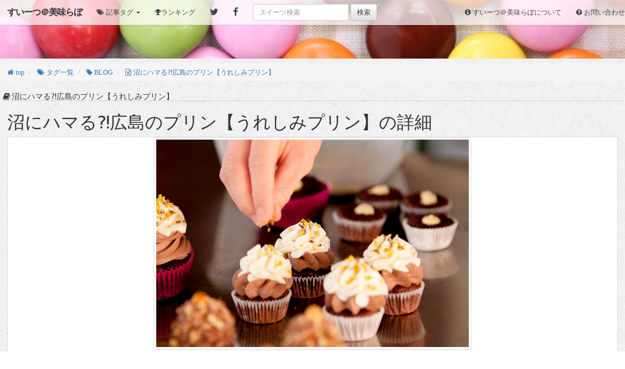

--- FILE ---
content_type: text/html; charset=UTF-8
request_url: http://sweets.yum-yum.click/e/57293
body_size: 13206
content:
<!DOCTYPE html>
<html>
<head>
        <meta charset="utf-8">
    <meta name="viewport" content="width=device-width, initial-scale=1">

                <link rel="canonical" href="http://sweets.yum-yum.click/e/57293">
    
    <!-- Google Tag Manager -->
<script>(function(w,d,s,l,i){w[l]=w[l]||[];w[l].push({'gtm.start':
new Date().getTime(),event:'gtm.js'});var f=d.getElementsByTagName(s)[0],
j=d.createElement(s),dl=l!='dataLayer'?'&l='+l:'';j.async=true;j.src=
'https://www.googletagmanager.com/gtm.js?id='+i+dl;f.parentNode.insertBefore(j,f);
})(window,document,'script','dataLayer','GTM-TZ9MWVW');</script>
<!-- End Google Tag Manager -->

        
            <meta name="description" content="こちらはスイーツ関連記事をまとめたニュースサイト「すいーつ＠美味らぼ」の「沼にハマる⁈広島のプリン【うれしみプリン】」記事紹介ページです。">
        <title>沼にハマる⁈広島のプリン【うれしみプリン】 | すいーつ＠美味らぼ</title>
    <link rel="shortcut icon" href="http://sweets.yum-yum.click/favicon.ico" type="image/vnd.microsoft.icon">
    <link rel="stylesheet" href="http://sweets.yum-yum.click/css/reset.css">
    <link rel="stylesheet" href="http://sweets.yum-yum.click/css/jquery-ui.css">
    <link rel="stylesheet" href="http://sweets.yum-yum.click/css/bootstrap.css">
    <link rel="stylesheet" href="http://sweets.yum-yum.click/css/bootstrap-theme.css">
    <link rel="stylesheet" href="http://sweets.yum-yum.click/css/font-awesome.css">
    <link rel="stylesheet" href="http://sweets.yum-yum.click/css/facade.css">
    <!--[if lt IE 9]><script src="http://sweets.yum-yum.click/js/html5shiv.js"></script><script src="http://sweets.yum-yum.click/js/respond.js"></script><![endif]-->

    <script src="https://ajax.googleapis.com/ajax/libs/jquery/1.12.4/jquery.min.js"></script>
        <script src="http://sweets.yum-yum.click/js/bootstrap.js"></script>
        <script src="http://sweets.yum-yum.click/js/basis.js"></script>
    <script async src="//pagead2.googlesyndication.com/pagead/js/adsbygoogle.js"></script>
<script>
  (adsbygoogle = window.adsbygoogle || []).push({
    google_ad_client: "ca-pub-2835549475072829",
    enable_page_level_ads: true
  });
</script>

            <script>linkCount(57293);</script>
        <script src="https://unpkg.com/masonry-layout@4.1/dist/masonry.pkgd.min.js"></script>
    <style class="entry-style"></style>
    <script>
        var TAG_STRING='';
        var SEARCH_STRING='';
    </script>
    <script src="http://sweets.yum-yum.click/js/list.js"></script>
</head>
<body>
<!-- Google Tag Manager (noscript) -->
<noscript><iframe src="https://www.googletagmanager.com/ns.html?id=GTM-TZ9MWVW"
height="0" width="0" style="display:none;visibility:hidden"></iframe></noscript>
<!-- End Google Tag Manager (noscript) -->
    <div id="site-image" style='background-image:url("/img/site_image.jpg");'></div>
<nav class="navbar navbar-default navbar-fixed-top" id="nav">
    <div class="navbar-header">
        <button type="button" class="navbar-toggle collapsed" data-toggle="collapse" data-target="#navbar" aria-expanded="false" aria-controls="navbar">
            <span class="sr-only">Toggle navigation</span>
            <span class="icon-bar"></span>
            <span class="icon-bar"></span>
            <span class="icon-bar"></span>
        </button>
                <a class="navbar-brand" href="http://sweets.yum-yum.click"><span style="font-family:'Hiragino Kaku Gothic Pro', 'ヒラギノ角ゴ Pro W3', Meiryo, メイリオ, Osaka, 'MS PGothic', arial, helvetica, sans-serif; font-weight:900; ">すいーつ＠美味らぼ</span></a>
    </div>
    <div id="navbar" class="collapse navbar-collapse">
        <ul class="nav navbar-nav">
                        <li class="dropdown">
                <a href="#" class="dropdown-toggle" data-toggle="dropdown" role="button" aria-haspopup="true" aria-expanded="false"><span class="fa fa-tags"> 記事タグ</span> <span class="caret"></span></a>
                <ul class="dropdown-menu">
                                                                                                    <li>
                                    <a href="http://sweets.yum-yum.click/t/ケーキ" class="fa fa-tag">ケーキ</a>
                                </li>
                                                            <li>
                                    <a href="http://sweets.yum-yum.click/t/チョコ" class="fa fa-tag">チョコ</a>
                                </li>
                                                            <li>
                                    <a href="http://sweets.yum-yum.click/t/タルト" class="fa fa-tag">タルト</a>
                                </li>
                                                            <li>
                                    <a href="http://sweets.yum-yum.click/t/プリン" class="fa fa-tag">プリン</a>
                                </li>
                                                            <li>
                                    <a href="http://sweets.yum-yum.click/t/クッキー" class="fa fa-tag">クッキー</a>
                                </li>
                                                            <li>
                                    <a href="http://sweets.yum-yum.click/t/パフェ" class="fa fa-tag">パフェ</a>
                                </li>
                                                            <li>
                                    <a href="http://sweets.yum-yum.click/t/モンブラン" class="fa fa-tag">モンブラン</a>
                                </li>
                                                            <li>
                                    <a href="http://sweets.yum-yum.click/t/キャラメル" class="fa fa-tag">キャラメル</a>
                                </li>
                                                            <li>
                                    <a href="http://sweets.yum-yum.click/t/ゼリー" class="fa fa-tag">ゼリー</a>
                                </li>
                                                            <li>
                                    <a href="http://sweets.yum-yum.click/t/ドーナツ" class="fa fa-tag">ドーナツ</a>
                                </li>
                                                        <li role="separator" class="divider"></li>
                                        <li  class="" ><a href="http://sweets.yum-yum.click/t" class="fa fa-tags">タグ一覧</a></li>
                </ul>
            </li>
                        <li  ><a href="http://sweets.yum-yum.click/ranking" class="fa fa-trophy">ランキング</a></li>
            <li><a target="_blank" rel="nofollow" href="https://twitter.com/intent/tweet?url=http://sweets.yum-yum.click/e/57293&amp;text=沼にハマる⁈広島のプリン【うれしみプリン】|すいーつ＠美味らぼ" class="fa fa-twitter fa-lg"></a></li>
            <li><a target="_blank" rel="nofollow" href="https://www.facebook.com/sharer/sharer.php?u=http://sweets.yum-yum.click/e/57293" class="fa fa-facebook fa-lg"></a></li>
        </ul>
        <form class="navbar-form navbar-left searchForm" role="search">
            <div class="form-group">
                <input class="form-control" placeholder="スイーツ検索" type="text">
            </div>
            <button type="button" class="btn btn-default searchFormButton">検索</button>
        </form>
        <ul class="nav navbar-nav navbar-right">
            <li  ><a href="http://sweets.yum-yum.click/info"><span class="fa fa-info-circle"> すいーつ＠美味らぼについて</span></a></li>
            <li  ><a href="http://sweets.yum-yum.click/inq"><span class="fa fa-question-circle"> お問い合わせ</span></a></li>
        </ul>
    </div><!--/.nav-collapse -->
</nav>

<main class="main-container">
    <header>
                    <ol class="breadcrumb" itemscope itemtype="http://schema.org/BreadcrumbList">
                <li itemprop="itemListElement" itemscope="" itemtype="http://schema.org/ListItem">
                    <a href="http://sweets.yum-yum.click" itemprop="item" class="fa fa-home">
                        <span itemprop="name">top</span>
                        <meta itemprop="position" content="1">
                    </a>
                </li>
                                                    <li  itemprop="itemListElement" itemscope="" itemtype="http://schema.org/ListItem">
                                                    <a href="http://sweets.yum-yum.click/t" itemprop="item" class="fa fa-tags">
                                <span itemprop="name">タグ一覧</span>
                                <meta itemprop="position" content="2">
                            </a>
                                            </li>
                                                        <li  itemprop="itemListElement" itemscope="" itemtype="http://schema.org/ListItem">
                                                    <a href="http://sweets.yum-yum.click/t/BLOG" itemprop="item" class="fa fa-tag">
                                <span itemprop="name">BLOG</span>
                                <meta itemprop="position" content="3">
                            </a>
                                            </li>
                                                        <li  class="active" itemprop="itemListElement" itemscope="" itemtype="http://schema.org/ListItem">
                                                    <a href="http://sweets.yum-yum.click/e/57293" itemprop="item" class="fa fa-file-text-o">
                                <span itemprop="name">沼にハマる⁈広島のプリン【うれしみプリン】</span>
                                <meta itemprop="position" content="4">
                            </a>
                                            </li>
                                                </ol>
                <div class="page-header">
            <h1><span class="fa fa-fw fa-book"></span>沼にハマる⁈広島のプリン【うれしみプリン】</h1>
        </div>
    </header>
                    <main>        <article class="entry-detail container-fluid" data-id="57293" id="entry-detail-57293">
        <header>
            <h1>沼にハマる⁈広島のプリン【うれしみプリン】の詳細</h1>
        </header>
        <main class="panel panel-default alt-table-responsive">
                            <img src="http://sweets.yum-yum.click/img/no_image/009.jpg" alt="沼にハマる⁈広島のプリン【うれしみプリン】" class="img-responsive img-thumbnail">
                                    <br><small class="source-image"><a href="http://laugh-rough.com" target="_blank" rel="nofollow">低糖プリンの店 SWEETS LABO Laugh&amp;Rough（ラフ&amp;ラフ）</a></small>
                                        <table class="table table-responsive">
                <caption>ページの情報</caption>
                <tbody>
                                    <tr class="description">
                        <th class="fa fa-file-text-o">記事タイトル</th>
                        <td>沼にハマる⁈広島のプリン【うれしみプリン】</td>
                    </tr>
                                            <tr>
                            <td colspan="2"><script async src="//pagead2.googlesyndication.com/pagead/js/adsbygoogle.js"></script>
<!-- すいーつ＠美味らぼ　記事詳細ページ -->
<ins class="adsbygoogle"
     style="display:block"
     data-ad-client="ca-pub-2835549475072829"
     data-ad-slot="3753439192"
     data-ad-format="auto"></ins>
<script>
(adsbygoogle = window.adsbygoogle || []).push({});
</script></td>
                        </tr>
                                        <tr class="excerpt">
                        <th class="fa fa-file-text">概要</th>
                        <td>
                            <blockquote>
                                <p>
                                                                            SWEETS LABO Laugh &amp; Rough
掛田 友紀恵です。
先日、若いカップルが初来店。
翌日は、彼がお一人で。
「沼にハマりました。」
と教えてくれました。
巷ではよく聞く「沼」
本当はどんな意味なんだろう⁈
後で調べました。
趣味に熱中・没頭して、もはや抜……
                                        <span class="label label-default more-button">more</span>
                                        <span class="more">
                                                け出せなくなってしまっている、といった状況を指す言言い方。大変な時間、あるいは金銭を浪費してしまっているというニュアンスを込めて用いられることが多い。
と書いてありました。
ハマったと教えてくださったプリンはこちら&darr;

うれしみプリン。
当店で唯一砂糖ありのプリンです。
低糖やさしみプリン誕生の元祖。
猛暑に、冷たくてとろーり甘いスイーツ。
お客様からのリクエストで全国発送もしています&rarr;こちらからどーぞ♫
まだの方、沼にはまってみませんか（笑）。The post 沼にハマる⁈広島のプリン【うれしみプリン】 first appeared on 低糖プリンの店 SWEETS LABO Laugh&amp;Rough（ラフ&amp;ラフ）.
                                            <span class="label label-danger close-button">close</span>
                                        </span>
                                                                    </p>
                                <cite><a href="https://laugh-rough.com/archives/20009?utm_source=rss&amp;utm_medium=rss&amp;utm_campaign=%25e6%25b2%25bc%25e3%2581%25ab%25e3%2583%258f%25e3%2583%259e%25e3%2582%258b%25e2%2581%2588%25e5%25ba%2583%25e5%25b3%25b6%25e3%2581%25ae%25e3%2583%2597%25e3%2583%25aa%25e3%2583%25b3%25e3%2580%2590%25e3%2581%2586%25e3%2582%258c%25e3%2581%2597%25e3%2581%25bf%25e3%2583%2597%25e3%2583%25aa%25e3%2583%25b3%25e3%2580%2591" target="_blank" rel="nofollow" class="fa fa-quote-left"> 沼にハマる⁈広島のプリン【うれしみプリン】</a></cite>
                            </blockquote>
                        </td>
                    </tr>
                    <tr class="link">
                        <th class="fa fa-external-link-square">リンク</th>
                        <td>
                            <a href="https://laugh-rough.com/archives/20009?utm_source=rss&amp;utm_medium=rss&amp;utm_campaign=%25e6%25b2%25bc%25e3%2581%25ab%25e3%2583%258f%25e3%2583%259e%25e3%2582%258b%25e2%2581%2588%25e5%25ba%2583%25e5%25b3%25b6%25e3%2581%25ae%25e3%2583%2597%25e3%2583%25aa%25e3%2583%25b3%25e3%2580%2590%25e3%2581%2586%25e3%2582%258c%25e3%2581%2597%25e3%2581%25bf%25e3%2583%2597%25e3%2583%25aa%25e3%2583%25b3%25e3%2580%2591" target="_blank" rel="nofollow" class="fa fa-external-link">
                                『沼にハマる⁈広島のプリン【うれしみプリン】』の続きを読む
                            </a>
                        </td>
                    </tr>
                                <tr>
                    <th class="fa fa-link">サイト名</th>
                    <td>低糖プリンの店 SWEETS LABO Laugh&amp;Rough（ラフ&amp;ラフ）</td>
                </tr>
                <tr class="tag">
                    <th class="fa fa-tags">タグ</th>
                    <td>
                                                                            <a href="http://sweets.yum-yum.click/t/BLOG" class="btn btn-default btn-sm fa fa-tag">BLOG</a>
                                                                                <a href="http://sweets.yum-yum.click/t/プリン" class="btn btn-default btn-sm fa fa-tag">プリン</a>
                                                                                <a href="http://sweets.yum-yum.click/t/ラフ＆ラフ日記" class="btn btn-default btn-sm fa fa-tag">ラフ＆ラフ日記</a>
                                                                        </td>
                </tr>
                <tr class="publish-time">
                    <th class="fa fa-calendar">投稿日時</th>
                    <td>2022-08-10 14:32:03</td>
                </tr>
                </tbody>
            </table>

                        
                                        <section class="panel panel-default">
                    <header class="panel-heading">
                        <h1 class="panel-title"><span class="fa fa-tags"> 「沼にハマる⁈広島のプリン【うれしみプリン】」関連ページ一覧</span></h1>
                    </header>
                    <main class="panel-body">
                        <ul class="list-group">
                                                                                            <li class="list-group-item">
                                    <a href="http://sweets.yum-yum.click/e/58342">
                                        <span class="list-thumbnail" style='background-image:url("http://sweets.yum-yum.click/img/a/4/79/96/ccc24696.jpg");'></span>
                                        白い恋人☆彡ホワイトチョコレートプリン
                                        (
                                        <span class="fa fa-clock-o"> 2022-09-25 14:21:03</span>
                                        <span class="fa fa-link"> Diane de Poitiers　に挑む</span>
                                        )
                                    </a>
                                </li>
                                                                                            <li class="list-group-item">
                                    <a href="http://sweets.yum-yum.click/e/58340">
                                        <span class="list-thumbnail" style='background-image:url("http://sweets.yum-yum.click/img/a/4/79/94/a2f9c49f.jpg");'></span>
                                        クリームたっぷり！プリンモーニング
                                        (
                                        <span class="fa fa-clock-o"> 2022-09-25 00:32:03</span>
                                        <span class="fa fa-link"> Karinオフィシャルブログ「Karin Diary カレーとパフェとカフェと&hellip;」Powered by Ameba</span>
                                        )
                                    </a>
                                </li>
                                                                                            <li class="list-group-item">
                                    <a href="http://sweets.yum-yum.click/e/58334">
                                        <span class="list-thumbnail" style='background-image:url("http://sweets.yum-yum.click/img/no_image/005.jpg");'></span>
                                        デパ地下納品の日は、レアなプリンに出会える日⁈
                                        (
                                        <span class="fa fa-clock-o"> 2022-09-24 14:32:04</span>
                                        <span class="fa fa-link"> 低糖プリンの店 SWEETS LABO Laugh&amp;Rough（ラフ&amp;ラフ）</span>
                                        )
                                    </a>
                                </li>
                                                                                            <li class="list-group-item">
                                    <a href="http://sweets.yum-yum.click/e/58307">
                                        <span class="list-thumbnail" style='background-image:url("http://sweets.yum-yum.click/img/a/4/79/74/56055af0.jpg");'></span>
                                        原宿でも！人気猿田彦珈琲の手作りプリンスタート。
                                        (
                                        <span class="fa fa-clock-o"> 2022-09-23 00:32:02</span>
                                        <span class="fa fa-link"> Karinオフィシャルブログ「Karin Diary カレーとパフェとカフェと&hellip;」Powered by Ameba</span>
                                        )
                                    </a>
                                </li>
                                                                                            <li class="list-group-item">
                                    <a href="http://sweets.yum-yum.click/e/58286">
                                        <span class="list-thumbnail" style='background-image:url("http://sweets.yum-yum.click/img/a/4/79/60/56b24731.jpg");'></span>
                                        モロゾフ「パンプキンプリン」「ハロウィーン デンマーククリームチーズケーキ（クローニャ）」「カスタードプリン」ハロウィン向けスイーツ！
                                        (
                                        <span class="fa fa-clock-o"> 2022-09-22 14:12:47</span>
                                        <span class="fa fa-link"> えん食べ</span>
                                        )
                                    </a>
                                </li>
                                                                                            <li class="list-group-item">
                                    <a href="http://sweets.yum-yum.click/e/58281">
                                        <span class="list-thumbnail" style='background-image:url("http://sweets.yum-yum.click/img/no_image/009.jpg");'></span>
                                        ご予約の抹茶シフォンケーキと差し入れの手作りパン
                                        (
                                        <span class="fa fa-clock-o"> 2022-09-22 00:42:02</span>
                                        <span class="fa fa-link"> 低糖プリンの店 SWEETS LABO Laugh&amp;Rough（ラフ&amp;ラフ）</span>
                                        )
                                    </a>
                                </li>
                                                                                            <li class="list-group-item">
                                    <a href="http://sweets.yum-yum.click/e/58279">
                                        <span class="list-thumbnail" style='background-image:url("http://sweets.yum-yum.click/img/a/4/79/56/37a02a59.jpg");'></span>
                                        目黒駅前で大人プリン 楽しいビストロ目黒TRUNK
                                        (
                                        <span class="fa fa-clock-o"> 2022-09-22 00:32:03</span>
                                        <span class="fa fa-link"> Karinオフィシャルブログ「Karin Diary カレーとパフェとカフェと&hellip;」Powered by Ameba</span>
                                        )
                                    </a>
                                </li>
                                                                                            <li class="list-group-item">
                                    <a href="http://sweets.yum-yum.click/e/58269">
                                        <span class="list-thumbnail" style='background-image:url("http://sweets.yum-yum.click/img/a/4/79/46/eb61338b.jpg");'></span>
                                        「バケツdeかぼちゃプリン」プリンに恋してから ハロウィンにぴったりなおばけサイズ！通常の6.6倍
                                        (
                                        <span class="fa fa-clock-o"> 2022-09-21 14:52:02</span>
                                        <span class="fa fa-link"> えん食べ</span>
                                        )
                                    </a>
                                </li>
                                                                                            <li class="list-group-item">
                                    <a href="http://sweets.yum-yum.click/e/58251">
                                        <span class="list-thumbnail" style='background-image:url("http://sweets.yum-yum.click/img/a/4/79/31/944fbba2.jpg");'></span>
                                        キル フェ ボン &ldquo;秋の収穫祭2022&rdquo;「イチジクとゴルゴンゾーラチーズのタルト～はちみつ風味～」「リンゴとプリンのタルト～カマンベールチーズ風味～」など
                                        (
                                        <span class="fa fa-clock-o"> 2022-09-21 00:30:08</span>
                                        <span class="fa fa-link"> えん食べ</span>
                                        )
                                    </a>
                                </li>
                                                                                            <li class="list-group-item">
                                    <a href="http://sweets.yum-yum.click/e/58184">
                                        <span class="list-thumbnail" style='background-image:url("http://sweets.yum-yum.click/img/a/4/78/77/088fc1fc.jpg");'></span>
                                        ＬＥ　ＰＥＱＵＥＬＥＴ（ル  ペケレ）＠香里園。大人のプリン・ア・ラ・モード
                                        (
                                        <span class="fa fa-clock-o"> 2022-09-17 14:32:04</span>
                                        <span class="fa fa-link"> ゆうのスイーツ＆グルメ日記</span>
                                        )
                                    </a>
                                </li>
                                                    </ul>
                    </main>
                </section>
                    </main>
    </article>

                <section class="panel panel-default">
            <header class="panel-heading">
                <h1 class="panel-title"><span class="fa fa-star"> 新着記事一覧</span></h1>
            </header>
        <div class="entry-list">
            <script async src="//platform.twitter.com/widgets.js" charset="utf-8"></script>
                        <article class="entry  entry--height4 " id="entry58359" data-id="58359" style='background-image: url("http://sweets.yum-yum.click/img/a/4/80/11/457f3ce8.jpg");' onclick="">
                            <header>
                    <h1><a href="http://sweets.yum-yum.click/e/58359">プレゼントにも♪さつま芋の米粉シフォンケーキ</a></h1>
                    <div class="info">
                        <time class="fa fa-calendar" pubdate="2022-09-26 01:22:04"> 2022-09-26 01:22:04</time><br>
                                                <span class="fa fa-link"> TOMOの気ままなDiary</span>
                                            </div>
                </header>
                <main>
                    <table class="table table-responsive">
                        <tbody>
                                                            <tr class="link">
                                    <th class="fa fa-external-link-square"></th>
                                    <td>
                                        <a href="http://jh146.blog.fc2.com/blog-entry-4007.html" target="_blank" rel="nofollow" class="fa fa-external-link">
                                            『プレゼントにも♪さつま芋の米粉シフォンケーキ』の続きを読む
                                        </a>
                                    </td>
                                </tr>
                                <tr class="excerpt">
                                    <th class="fa fa-file-text"></th>
                                    <td>こんにちは(^-^)/今日もバタバタしていて、更新が遅くなりました。しばらく、ブログの更新はこの時間帯になりそうです(-_-;)では早速、レシピの紹介を...</td>
                                </tr>
                                                        <tr>
                                <th class="fa fa-link"></th>
                                <th>TOMOの気ままなDiary</th>
                            </tr>
                                                        <tr class="tag">
                                <th class="fa fa-tags"></th>
                                <td>
                                                                            <a href="http://sweets.yum-yum.click/t/SUIPAモニター" class="btn btn-default btn-sm fa fa-tag">SUIPAモニター</a>
                                                                            <a href="http://sweets.yum-yum.click/t/ケーキ" class="btn btn-default btn-sm fa fa-tag">ケーキ</a>
                                                                    </td>
                            </tr>
                            <tr class="publish-time">
                                <th class="fa fa-calendar"></th>
                                <td>2022-09-26 01:22:04</td>
                            </tr>
                        </tbody>
                    </table>
                </main>
                    </article>
                                    <article class="entry  entry--height4 " id="entry58350" data-id="58350" style='background-image: url("http://sweets.yum-yum.click/img/a/4/80/2/40986637.jpg");' onclick="">
                            <header>
                    <h1><a href="http://sweets.yum-yum.click/e/58350">生クリームデコレーション(シャインマスカット)(*&acute;&omega;｀*)</a></h1>
                    <div class="info">
                        <time class="fa fa-calendar" pubdate="2022-09-25 14:43:02"> 2022-09-25 14:43:02</time><br>
                                                <span class="fa fa-link"> Patisserie Mille Printempsのブログ</span>
                                            </div>
                </header>
                <main>
                    <table class="table table-responsive">
                        <tbody>
                                                            <tr class="link">
                                    <th class="fa fa-external-link-square"></th>
                                    <td>
                                        <a href="https://ameblo.jp/patisseriemilleprintemps/entry-12766119206.html" target="_blank" rel="nofollow" class="fa fa-external-link">
                                            『生クリームデコレーション(シャインマスカット)(*&acute;&omega;｀*)』の続きを読む
                                        </a>
                                    </td>
                                </tr>
                                <tr class="excerpt">
                                    <th class="fa fa-file-text"></th>
                                    <td>本日のbirthday✧◝(⁰▿⁰)◜✧生クリームデコレーション(シャインマスカット)6号です(. ❛ ᴗ ❛.)あらかじめカットご希望です(✿^‿^)いつもありがとうございま...</td>
                                </tr>
                                                        <tr>
                                <th class="fa fa-link"></th>
                                <th>Patisserie Mille Printempsのブログ</th>
                            </tr>
                                                        <tr class="tag">
                                <th class="fa fa-tags"></th>
                                <td>
                                                                            <a href="http://sweets.yum-yum.click/t/生クリーム" class="btn btn-default btn-sm fa fa-tag">生クリーム</a>
                                                                    </td>
                            </tr>
                            <tr class="publish-time">
                                <th class="fa fa-calendar"></th>
                                <td>2022-09-25 14:43:02</td>
                            </tr>
                        </tbody>
                    </table>
                </main>
                    </article>
                                    <article class="entry  entry--height2 " id="entry58348" data-id="58348" style='background-image: url("http://sweets.yum-yum.click/img/a/4/80/0/2ea3e43e.jpg");' onclick="">
                            <header>
                    <h1><a href="http://sweets.yum-yum.click/e/58348">デニーズ ♡DEVIL&rsquo;Sブラウニーサンデー</a></h1>
                    <div class="info">
                        <time class="fa fa-calendar" pubdate="2022-09-25 14:30:08"> 2022-09-25 14:30:08</time><br>
                                                <span class="fa fa-link"> 食いしん坊ママ♡のんびり日記</span>
                                            </div>
                </header>
                <main>
                    <table class="table table-responsive">
                        <tbody>
                                                            <tr class="link">
                                    <th class="fa fa-external-link-square"></th>
                                    <td>
                                        <a href="https://ameblo.jp/kumatti0722/entry-12766041403.html" target="_blank" rel="nofollow" class="fa fa-external-link">
                                            『デニーズ ♡DEVIL&rsquo;Sブラウニーサンデー』の続きを読む
                                        </a>
                                    </td>
                                </tr>
                                <tr class="excerpt">
                                    <th class="fa fa-file-text"></th>
                                    <td>秋の味覚真っ盛りだけどたまには甘〜いチョコも食べたくなるDEVIL&rsquo;Sブラウニーサンデー589kcalチョコ欲を満たすのにピッタリのパフェ♡しっとりほろっ...</td>
                                </tr>
                                                        <tr>
                                <th class="fa fa-link"></th>
                                <th>食いしん坊ママ♡のんびり日記</th>
                            </tr>
                                                        <tr class="tag">
                                <th class="fa fa-tags"></th>
                                <td>
                                                                            <a href="http://sweets.yum-yum.click/t/ブラウニー" class="btn btn-default btn-sm fa fa-tag">ブラウニー</a>
                                                                    </td>
                            </tr>
                            <tr class="publish-time">
                                <th class="fa fa-calendar"></th>
                                <td>2022-09-25 14:30:08</td>
                            </tr>
                        </tbody>
                    </table>
                </main>
                    </article>
                                    <article class="entry  entry--height4 " id="entry58347" data-id="58347" style='background-image: url("http://sweets.yum-yum.click/img/a/4/16/22/e0efc0b6.jpg");' onclick="">
                            <header>
                    <h1><a href="http://sweets.yum-yum.click/e/58347">小腹が空いた時にポリポリ(^^♪「アーモンドココアクッキー」</a></h1>
                    <div class="info">
                        <time class="fa fa-calendar" pubdate="2022-09-25 14:29:02"> 2022-09-25 14:29:02</time><br>
                                                <span class="fa fa-link"> ＩＤＤＭランナーのパティスリー日記</span>
                                            </div>
                </header>
                <main>
                    <table class="table table-responsive">
                        <tbody>
                                                            <tr class="link">
                                    <th class="fa fa-external-link-square"></th>
                                    <td>
                                        <a href="https://plaza.rakuten.co.jp/iddmrunner/diary/202209250000/" target="_blank" rel="nofollow" class="fa fa-external-link">
                                            『小腹が空いた時にポリポリ(^^♪「アーモンドココアクッキー」』の続きを読む
                                        </a>
                                    </td>
                                </tr>
                                <tr class="excerpt">
                                    <th class="fa fa-file-text"></th>
                                    <td>お早うございます本日の低糖質スイーツは「​アーモンドココアクッキー​」​ココア風味のアーモンドバタークッキーにアーモンドをまるごと1個トッピング...</td>
                                </tr>
                                                        <tr>
                                <th class="fa fa-link"></th>
                                <th>ＩＤＤＭランナーのパティスリー日記</th>
                            </tr>
                                                        <tr class="tag">
                                <th class="fa fa-tags"></th>
                                <td>
                                                                            <a href="http://sweets.yum-yum.click/t/クッキー" class="btn btn-default btn-sm fa fa-tag">クッキー</a>
                                                                    </td>
                            </tr>
                            <tr class="publish-time">
                                <th class="fa fa-calendar"></th>
                                <td>2022-09-25 14:29:02</td>
                            </tr>
                        </tbody>
                    </table>
                </main>
                    </article>
                                    <article class="entry  entry--height2 " id="entry58346" data-id="58346" style='background-image: url("http://sweets.yum-yum.click/img/a/4/79/99/717f09ae.jpg");' onclick="">
                            <header>
                    <h1><a href="http://sweets.yum-yum.click/e/58346">中級コース　クレームブリュレ&amp;フィナンシェ</a></h1>
                    <div class="info">
                        <time class="fa fa-calendar" pubdate="2022-09-25 14:27:00"> 2022-09-25 14:27:00</time><br>
                                                <span class="fa fa-link"> My First JUGEM</span>
                                            </div>
                </header>
                <main>
                    <table class="table table-responsive">
                        <tbody>
                                                            <tr class="link">
                                    <th class="fa fa-external-link-square"></th>
                                    <td>
                                        <a href="http://hanayonakazawa.lafleur-sweets.com/?eid=1730" target="_blank" rel="nofollow" class="fa fa-external-link">
                                            『中級コース　クレームブリュレ&amp;フィナンシェ』の続きを読む
                                        </a>
                                    </td>
                                </tr>
                                <tr class="excerpt">
                                    <th class="fa fa-file-text"></th>
                                    <td>&nbsp;



&nbsp;

中級コース　レッスン

&nbsp;

フィナンシェ　&amp;　クレーム・ブリュレ

&nbsp;



&nbsp;

クレーム・ブリュレは、パリパリの...</td>
                                </tr>
                                                        <tr>
                                <th class="fa fa-link"></th>
                                <th>My First JUGEM</th>
                            </tr>
                                                        <tr class="tag">
                                <th class="fa fa-tags"></th>
                                <td>
                                                                            <a href="http://sweets.yum-yum.click/t/フィナンシェ" class="btn btn-default btn-sm fa fa-tag">フィナンシェ</a>
                                                                            <a href="http://sweets.yum-yum.click/t/教室風景" class="btn btn-default btn-sm fa fa-tag">教室風景</a>
                                                                    </td>
                            </tr>
                            <tr class="publish-time">
                                <th class="fa fa-calendar"></th>
                                <td>2022-09-25 14:27:00</td>
                            </tr>
                        </tbody>
                    </table>
                </main>
                    </article>
                                    <article class="entry  entry--height2 " id="entry58345" data-id="58345" style='background-image: url("http://sweets.yum-yum.click/img/a/4/79/98/c662c8aa.jpg");' onclick="">
                            <header>
                    <h1><a href="http://sweets.yum-yum.click/e/58345">生クリームスコーン</a></h1>
                    <div class="info">
                        <time class="fa fa-calendar" pubdate="2022-09-25 14:23:01"> 2022-09-25 14:23:01</time><br>
                                                <span class="fa fa-link"> しふぉんのわっか</span>
                                            </div>
                </header>
                <main>
                    <table class="table table-responsive">
                        <tbody>
                                                            <tr class="link">
                                    <th class="fa fa-external-link-square"></th>
                                    <td>
                                        <a href="http://nanchans.jugem.jp/?eid=6057" target="_blank" rel="nofollow" class="fa fa-external-link">
                                            『生クリームスコーン』の続きを読む
                                        </a>
                                    </td>
                                </tr>
                                <tr class="excerpt">
                                    <th class="fa fa-file-text"></th>
                                    <td>ブラムリーでジャムを煮たので生クリームスコーンを作りましたとっても久しぶりジャムたっぷりつけてたべたとてもおいしかったーー
</td>
                                </tr>
                                                        <tr>
                                <th class="fa fa-link"></th>
                                <th>しふぉんのわっか</th>
                            </tr>
                                                        <tr class="tag">
                                <th class="fa fa-tags"></th>
                                <td>
                                                                            <a href="http://sweets.yum-yum.click/t" class="btn btn-default btn-sm fa fa-tag"></a>
                                                                            <a href="http://sweets.yum-yum.click/t/生クリーム" class="btn btn-default btn-sm fa fa-tag">生クリーム</a>
                                                                    </td>
                            </tr>
                            <tr class="publish-time">
                                <th class="fa fa-calendar"></th>
                                <td>2022-09-25 14:23:01</td>
                            </tr>
                        </tbody>
                    </table>
                </main>
                    </article>
                                    <article class="entry  entry--height2 " id="entry58344" data-id="58344" style='background-image: url("http://sweets.yum-yum.click/img/a/4/79/97/7bdf8792.jpg");' onclick="">
                            <header>
                    <h1><a href="http://sweets.yum-yum.click/e/58344">【本日締切！】モンブラン講座・クッキー缶講座♡お見逃しなく♡</a></h1>
                    <div class="info">
                        <time class="fa fa-calendar" pubdate="2022-09-25 14:23:00"> 2022-09-25 14:23:00</time><br>
                                                <span class="fa fa-link"> marimo cafe ―可愛くて美味しいお菓子レシピ―</span>
                                            </div>
                </header>
                <main>
                    <table class="table table-responsive">
                        <tbody>
                                                            <tr class="link">
                                    <th class="fa fa-external-link-square"></th>
                                    <td>
                                        <a href="http://marimocafe.blog.jp/archives/41001686.html" target="_blank" rel="nofollow" class="fa fa-external-link">
                                            『【本日締切！】モンブラン講座・クッキー缶講座♡お見逃しなく♡』の続きを読む
                                        </a>
                                    </td>
                                </tr>
                                <tr class="excerpt">
                                    <th class="fa fa-file-text"></th>
                                    <td>こんにちは。お菓子研究家のmarimoです＾＾「モンブラン通信講座」「クッキー缶通信講座」のお申込は、本日9/25 23:59 にて終了となります！この２品...</td>
                                </tr>
                                                        <tr>
                                <th class="fa fa-link"></th>
                                <th>marimo cafe ―可愛くて美味しいお菓子レシピ―</th>
                            </tr>
                                                        <tr class="tag">
                                <th class="fa fa-tags"></th>
                                <td>
                                                                            <a href="http://sweets.yum-yum.click/t/お菓子教室" class="btn btn-default btn-sm fa fa-tag">お菓子教室</a>
                                                                            <a href="http://sweets.yum-yum.click/t/クッキー" class="btn btn-default btn-sm fa fa-tag">クッキー</a>
                                                                            <a href="http://sweets.yum-yum.click/t/モンブラン" class="btn btn-default btn-sm fa fa-tag">モンブラン</a>
                                                                    </td>
                            </tr>
                            <tr class="publish-time">
                                <th class="fa fa-calendar"></th>
                                <td>2022-09-25 14:23:00</td>
                            </tr>
                        </tbody>
                    </table>
                </main>
                    </article>
                                    <article class="entry  entry--height4 " id="entry58343" data-id="58343" style='background-image: url("http://sweets.yum-yum.click/img/a/4/79/44/855ab182.jpg");' onclick="">
                            <header>
                    <h1><a href="http://sweets.yum-yum.click/e/58343">９月２５日　本日のパンケーキ</a></h1>
                    <div class="info">
                        <time class="fa fa-calendar" pubdate="2022-09-25 14:22:03"> 2022-09-25 14:22:03</time><br>
                                                <span class="fa fa-link"> La Pullman Caffe&#039;（ラ　プルマン　カフェ）</span>
                                            </div>
                </header>
                <main>
                    <table class="table table-responsive">
                        <tbody>
                                                            <tr class="link">
                                    <th class="fa fa-external-link-square"></th>
                                    <td>
                                        <a href="https://lapullmancaffe.hamazo.tv/e9511817.html" target="_blank" rel="nofollow" class="fa fa-external-link">
                                            『９月２５日　本日のパンケーキ』の続きを読む
                                        </a>
                                    </td>
                                </tr>
                                <tr class="excerpt">
                                    <th class="fa fa-file-text"></th>
                                    <td>ー本日のパンケーキのお知らせですー




「とよみつひめイチジクのパンケーキ」

福岡県限定生産の希少な高級イチジクです。
果肉はしっかりとしてい...</td>
                                </tr>
                                                        <tr>
                                <th class="fa fa-link"></th>
                                <th>La Pullman Caffe&#039;（ラ　プルマン　カフェ）</th>
                            </tr>
                                                        <tr class="tag">
                                <th class="fa fa-tags"></th>
                                <td>
                                                                            <a href="http://sweets.yum-yum.click/t/ケーキ" class="btn btn-default btn-sm fa fa-tag">ケーキ</a>
                                                                            <a href="http://sweets.yum-yum.click/t/パンケーキ" class="btn btn-default btn-sm fa fa-tag">パンケーキ</a>
                                                                    </td>
                            </tr>
                            <tr class="publish-time">
                                <th class="fa fa-calendar"></th>
                                <td>2022-09-25 14:22:03</td>
                            </tr>
                        </tbody>
                    </table>
                </main>
                    </article>
                                    <article class="entry  entry--height2 " id="entry58342" data-id="58342" style='background-image: url("http://sweets.yum-yum.click/img/a/4/79/96/ccc24696.jpg");' onclick="">
                            <header>
                    <h1><a href="http://sweets.yum-yum.click/e/58342">白い恋人☆彡ホワイトチョコレートプリン</a></h1>
                    <div class="info">
                        <time class="fa fa-calendar" pubdate="2022-09-25 14:21:03"> 2022-09-25 14:21:03</time><br>
                                                <span class="fa fa-link"> Diane de Poitiers　に挑む</span>
                                            </div>
                </header>
                <main>
                    <table class="table table-responsive">
                        <tbody>
                                                            <tr class="link">
                                    <th class="fa fa-external-link-square"></th>
                                    <td>
                                        <a href="https://plaza.rakuten.co.jp/pralines/diary/202209250000/" target="_blank" rel="nofollow" class="fa fa-external-link">
                                            『白い恋人☆彡ホワイトチョコレートプリン』の続きを読む
                                        </a>
                                    </td>
                                </tr>
                                <tr class="excerpt">
                                    <th class="fa fa-file-text"></th>
                                    <td>husが買ってきてくれた白い恋人のホワイトチョコレートプリン♪へぇ、ハスカップソースなんだ、北海道っぽくて良し。お皿に出すのなかなか苦労したけれ...</td>
                                </tr>
                                                        <tr>
                                <th class="fa fa-link"></th>
                                <th>Diane de Poitiers　に挑む</th>
                            </tr>
                                                        <tr class="tag">
                                <th class="fa fa-tags"></th>
                                <td>
                                                                            <a href="http://sweets.yum-yum.click/t/チョコ" class="btn btn-default btn-sm fa fa-tag">チョコ</a>
                                                                            <a href="http://sweets.yum-yum.click/t/プリン" class="btn btn-default btn-sm fa fa-tag">プリン</a>
                                                                    </td>
                            </tr>
                            <tr class="publish-time">
                                <th class="fa fa-calendar"></th>
                                <td>2022-09-25 14:21:03</td>
                            </tr>
                        </tbody>
                    </table>
                </main>
                    </article>
                                    <article class="entry  entry--height3 " id="entry58340" data-id="58340" style='background-image: url("http://sweets.yum-yum.click/img/a/4/79/94/a2f9c49f.jpg");' onclick="">
                            <header>
                    <h1><a href="http://sweets.yum-yum.click/e/58340">クリームたっぷり！プリンモーニング</a></h1>
                    <div class="info">
                        <time class="fa fa-calendar" pubdate="2022-09-25 00:32:03"> 2022-09-25 00:32:03</time><br>
                                                <span class="fa fa-link"> Karinオフィシャルブログ「Karin Diary カレーとパフェとカフェと&hellip;」Powered by Ameba</span>
                                            </div>
                </header>
                <main>
                    <table class="table table-responsive">
                        <tbody>
                                                            <tr class="link">
                                    <th class="fa fa-external-link-square"></th>
                                    <td>
                                        <a href="https://ameblo.jp/karin0321/entry-12743769116.html" target="_blank" rel="nofollow" class="fa fa-external-link">
                                            『クリームたっぷり！プリンモーニング』の続きを読む
                                        </a>
                                    </td>
                                </tr>
                                <tr class="excerpt">
                                    <th class="fa fa-file-text"></th>
                                    <td>アイスのせもできますが、ここではやっぱりクリームがお気に入り。&nbsp;&nbsp;&nbsp;大好きな北参道、千駄ケ谷にあるカフェand C （アンドシー）さん...</td>
                                </tr>
                                                        <tr>
                                <th class="fa fa-link"></th>
                                <th>Karinオフィシャルブログ「Karin Diary カレーとパフェとカフェと&hellip;」Powered by Ameba</th>
                            </tr>
                                                        <tr class="tag">
                                <th class="fa fa-tags"></th>
                                <td>
                                                                            <a href="http://sweets.yum-yum.click/t/プリン" class="btn btn-default btn-sm fa fa-tag">プリン</a>
                                                                    </td>
                            </tr>
                            <tr class="publish-time">
                                <th class="fa fa-calendar"></th>
                                <td>2022-09-25 00:32:03</td>
                            </tr>
                        </tbody>
                    </table>
                </main>
                    </article>
                                    <article class="entry  entry--height3 " id="entry58338" data-id="58338" style='background-image: url("http://sweets.yum-yum.click/img/a/4/79/92/10b44285.jpg");' onclick="">
                            <header>
                    <h1><a href="http://sweets.yum-yum.click/e/58338">コストコ ◆ グレープフルーツ スコップケーキ　2,198円也 ◆</a></h1>
                    <div class="info">
                        <time class="fa fa-calendar" pubdate="2022-09-25 00:22:03"> 2022-09-25 00:22:03</time><br>
                                                <span class="fa fa-link"> 猫 と 買い物 と DME</span>
                                            </div>
                </header>
                <main>
                    <table class="table table-responsive">
                        <tbody>
                                                            <tr class="link">
                                    <th class="fa fa-external-link-square"></th>
                                    <td>
                                        <a href="https://plaza.rakuten.co.jp/siempre/diary/202209240000/" target="_blank" rel="nofollow" class="fa fa-external-link">
                                            『コストコ ◆ グレープフルーツ スコップケーキ　2,198円也 ◆』の続きを読む
                                        </a>
                                    </td>
                                </tr>
                                <tr class="excerpt">
                                    <th class="fa fa-file-text"></th>
                                    <td>コストコで買った グレープフルーツ スコップケーキ のレポですグレープフルーツ スコップケーキ　2,198円也賞味期限は 加工日を入れて 3日間とっても...</td>
                                </tr>
                                                        <tr>
                                <th class="fa fa-link"></th>
                                <th>猫 と 買い物 と DME</th>
                            </tr>
                                                        <tr class="tag">
                                <th class="fa fa-tags"></th>
                                <td>
                                                                            <a href="http://sweets.yum-yum.click/t/ケーキ" class="btn btn-default btn-sm fa fa-tag">ケーキ</a>
                                                                    </td>
                            </tr>
                            <tr class="publish-time">
                                <th class="fa fa-calendar"></th>
                                <td>2022-09-25 00:22:03</td>
                            </tr>
                        </tbody>
                    </table>
                </main>
                    </article>
                                    <article class="entry  entry--height4 " id="entry58337" data-id="58337" style='background-image: url("http://sweets.yum-yum.click/img/a/4/79/91/c9920188.jpg");' onclick="">
                            <header>
                    <h1><a href="http://sweets.yum-yum.click/e/58337">もはや芸術品みたい！コンラッド東京の「ハロウィン・スイーツビュッフェ」が9月3日からスタート！</a></h1>
                    <div class="info">
                        <time class="fa fa-calendar" pubdate="2022-09-25 00:20:22"> 2022-09-25 00:20:22</time><br>
                                                <span class="fa fa-link"> スイーツライターの甘～い生活</span>
                                            </div>
                </header>
                <main>
                    <table class="table table-responsive">
                        <tbody>
                                                            <tr class="link">
                                    <th class="fa fa-external-link-square"></th>
                                    <td>
                                        <a href="https://ameblo.jp/hanatomo84/entry-12762540076.html" target="_blank" rel="nofollow" class="fa fa-external-link">
                                            『もはや芸術品みたい！コンラッド東京の「ハロウィン・スイーツビュッフェ」が9月3日からスタート！』の続きを読む
                                        </a>
                                    </td>
                                </tr>
                                <tr class="excerpt">
                                    <th class="fa fa-file-text"></th>
                                    <td>&nbsp;コンラッド東京の「ハロウィン・スイーツビュッフェ」 が9月3日からスタート！今回はご招待いただき特別に体験させていただきました！&nbsp;&amp;nb...</td>
                                </tr>
                                                        <tr>
                                <th class="fa fa-link"></th>
                                <th>スイーツライターの甘～い生活</th>
                            </tr>
                                                        <tr class="tag">
                                <th class="fa fa-tags"></th>
                                <td>
                                                                            <a href="http://sweets.yum-yum.click/t/スイーツ" class="btn btn-default btn-sm fa fa-tag">スイーツ</a>
                                                                    </td>
                            </tr>
                            <tr class="publish-time">
                                <th class="fa fa-calendar"></th>
                                <td>2022-09-25 00:20:22</td>
                            </tr>
                        </tbody>
                    </table>
                </main>
                    </article>
                                    <article class="entry  entry--height2 " id="entry58336" data-id="58336" style='background-image: url("http://sweets.yum-yum.click/img/a/4/79/90/7e8fc08c.jpg");' onclick="">
                            <header>
                    <h1><a href="http://sweets.yum-yum.click/e/58336">2022.9 ショートケーキの日 山梨県産シャインマスカットと巨峰のショートケーキ@カフェコムサ</a></h1>
                    <div class="info">
                        <time class="fa fa-calendar" pubdate="2022-09-24 15:02:04"> 2022-09-24 15:02:04</time><br>
                                                <span class="fa fa-link"> 毎日がケーキ日和。</span>
                                            </div>
                </header>
                <main>
                    <table class="table table-responsive">
                        <tbody>
                                                            <tr class="link">
                                    <th class="fa fa-external-link-square"></th>
                                    <td>
                                        <a href="https://ameblo.jp/jmpnh061/entry-12765886788.html" target="_blank" rel="nofollow" class="fa fa-external-link">
                                            『2022.9 ショートケーキの日 山梨県産シャインマスカットと巨峰のショートケーキ@カフェコムサ』の続きを読む
                                        </a>
                                    </td>
                                </tr>
                                <tr class="excerpt">
                                    <th class="fa fa-file-text"></th>
                                    <td>今月の &ldquo;ショートケーキの日&rdquo; のケーキ『山梨県 笛吹市産シャインマスカット「ふじやまの彩」と巨峰のショートケーキ』１piece 1,300円《2022年48piec...</td>
                                </tr>
                                                        <tr>
                                <th class="fa fa-link"></th>
                                <th>毎日がケーキ日和。</th>
                            </tr>
                                                        <tr class="tag">
                                <th class="fa fa-tags"></th>
                                <td>
                                                                            <a href="http://sweets.yum-yum.click/t/ケーキ" class="btn btn-default btn-sm fa fa-tag">ケーキ</a>
                                                                    </td>
                            </tr>
                            <tr class="publish-time">
                                <th class="fa fa-calendar"></th>
                                <td>2022-09-24 15:02:04</td>
                            </tr>
                        </tbody>
                    </table>
                </main>
                    </article>
                                    <article class="entry  entry--height3 " id="entry58335" data-id="58335" style='background-image: url("http://sweets.yum-yum.click/img/a/4/79/44/855ab182.jpg");' onclick="">
                            <header>
                    <h1><a href="http://sweets.yum-yum.click/e/58335">９月２４日　本日のパンケーキ</a></h1>
                    <div class="info">
                        <time class="fa fa-calendar" pubdate="2022-09-24 14:42:03"> 2022-09-24 14:42:03</time><br>
                                                <span class="fa fa-link"> La Pullman Caffe&#039;（ラ　プルマン　カフェ）</span>
                                            </div>
                </header>
                <main>
                    <table class="table table-responsive">
                        <tbody>
                                                            <tr class="link">
                                    <th class="fa fa-external-link-square"></th>
                                    <td>
                                        <a href="https://lapullmancaffe.hamazo.tv/e9511140.html" target="_blank" rel="nofollow" class="fa fa-external-link">
                                            『９月２４日　本日のパンケーキ』の続きを読む
                                        </a>
                                    </td>
                                </tr>
                                <tr class="excerpt">
                                    <th class="fa fa-file-text"></th>
                                    <td>ー本日のパンケーキのお知らせですー




「とよみつひめイチジクのパンケーキ」

福岡県限定生産の希少な高級イチジクです。
果肉はしっかりとしてい...</td>
                                </tr>
                                                        <tr>
                                <th class="fa fa-link"></th>
                                <th>La Pullman Caffe&#039;（ラ　プルマン　カフェ）</th>
                            </tr>
                                                        <tr class="tag">
                                <th class="fa fa-tags"></th>
                                <td>
                                                                            <a href="http://sweets.yum-yum.click/t/ケーキ" class="btn btn-default btn-sm fa fa-tag">ケーキ</a>
                                                                            <a href="http://sweets.yum-yum.click/t/パンケーキ" class="btn btn-default btn-sm fa fa-tag">パンケーキ</a>
                                                                    </td>
                            </tr>
                            <tr class="publish-time">
                                <th class="fa fa-calendar"></th>
                                <td>2022-09-24 14:42:03</td>
                            </tr>
                        </tbody>
                    </table>
                </main>
                    </article>
                                    <article class="entry  entry--height3 " id="entry58334" data-id="58334" style='background-image: url("http://sweets.yum-yum.click/img/no_image/005.jpg");' onclick="">
                            <header>
                    <h1><a href="http://sweets.yum-yum.click/e/58334">デパ地下納品の日は、レアなプリンに出会える日⁈</a></h1>
                    <div class="info">
                        <time class="fa fa-calendar" pubdate="2022-09-24 14:32:04"> 2022-09-24 14:32:04</time><br>
                                                <span class="fa fa-link"> 低糖プリンの店 SWEETS LABO Laugh&amp;Rough（ラフ&amp;ラフ）</span>
                                            </div>
                </header>
                <main>
                    <table class="table table-responsive">
                        <tbody>
                                                            <tr class="link">
                                    <th class="fa fa-external-link-square"></th>
                                    <td>
                                        <a href="https://laugh-rough.com/archives/20303?utm_source=rss&amp;utm_medium=rss&amp;utm_campaign=%25e3%2583%2587%25e3%2583%2591%25e5%259c%25b0%25e4%25b8%258b%25e7%25b4%258d%25e5%2593%2581%25e3%2581%25ae%25e6%2597%25a5%25e3%2581%25af%25e3%2580%2581%25e3%2583%25ac%25e3%2582%25a2%25e3%2581%25aa%25e3%2583%2597%25e3%2583%25aa%25e3%2583%25b3%25e3%2581%25ab%25e5%2587%25ba%25e4%25bc%259a%25e3%2581%2588%25e3%2582%258b%25e6%2597%25a5" target="_blank" rel="nofollow" class="fa fa-external-link">
                                            『デパ地下納品の日は、レアなプリンに出会える日⁈』の続きを読む
                                        </a>
                                    </td>
                                </tr>
                                <tr class="excerpt">
                                    <th class="fa fa-file-text"></th>
                                    <td>SWEETS LABO Laugh &amp; Rough
掛田 友紀恵です。
9月ラストの三連休初日。
アバンセ三越店へプリンを納品。


Instagramを見てくだったお客様、黒ご...</td>
                                </tr>
                                                        <tr>
                                <th class="fa fa-link"></th>
                                <th>低糖プリンの店 SWEETS LABO Laugh&amp;Rough（ラフ&amp;ラフ）</th>
                            </tr>
                                                        <tr class="tag">
                                <th class="fa fa-tags"></th>
                                <td>
                                                                            <a href="http://sweets.yum-yum.click/t/BLOG" class="btn btn-default btn-sm fa fa-tag">BLOG</a>
                                                                            <a href="http://sweets.yum-yum.click/t/プリン" class="btn btn-default btn-sm fa fa-tag">プリン</a>
                                                                            <a href="http://sweets.yum-yum.click/t/ラフ＆ラフ日記" class="btn btn-default btn-sm fa fa-tag">ラフ＆ラフ日記</a>
                                                                    </td>
                            </tr>
                            <tr class="publish-time">
                                <th class="fa fa-calendar"></th>
                                <td>2022-09-24 14:32:04</td>
                            </tr>
                        </tbody>
                    </table>
                </main>
                    </article>
                                    <article class="entry  entry--height3 " id="entry58333" data-id="58333" style='background-image: url("http://sweets.yum-yum.click/img/a/4/79/89/adbe107c.jpg");' onclick="">
                            <header>
                    <h1><a href="http://sweets.yum-yum.click/e/58333">大人も子供も大好き！「一粒アーモンドバタークッキー」</a></h1>
                    <div class="info">
                        <time class="fa fa-calendar" pubdate="2022-09-24 14:29:02"> 2022-09-24 14:29:02</time><br>
                                                <span class="fa fa-link"> ＩＤＤＭランナーのパティスリー日記</span>
                                            </div>
                </header>
                <main>
                    <table class="table table-responsive">
                        <tbody>
                                                            <tr class="link">
                                    <th class="fa fa-external-link-square"></th>
                                    <td>
                                        <a href="https://plaza.rakuten.co.jp/iddmrunner/diary/202209240000/" target="_blank" rel="nofollow" class="fa fa-external-link">
                                            『大人も子供も大好き！「一粒アーモンドバタークッキー」』の続きを読む
                                        </a>
                                    </td>
                                </tr>
                                <tr class="excerpt">
                                    <th class="fa fa-file-text"></th>
                                    <td>​​​​お早うございます本日の低糖質スイーツは「​一粒アーモンドバタークッキー」​【ふるさと納税】手作り 一粒アーモンドバタークッキー【低糖質】​​...</td>
                                </tr>
                                                        <tr>
                                <th class="fa fa-link"></th>
                                <th>ＩＤＤＭランナーのパティスリー日記</th>
                            </tr>
                                                        <tr class="tag">
                                <th class="fa fa-tags"></th>
                                <td>
                                                                            <a href="http://sweets.yum-yum.click/t/クッキー" class="btn btn-default btn-sm fa fa-tag">クッキー</a>
                                                                    </td>
                            </tr>
                            <tr class="publish-time">
                                <th class="fa fa-calendar"></th>
                                <td>2022-09-24 14:29:02</td>
                            </tr>
                        </tbody>
                    </table>
                </main>
                    </article>
                                    <article class="entry  entry--height3 " id="entry58332" data-id="58332" style='background-image: url("http://sweets.yum-yum.click/img/a/4/79/88/1aa3d178.jpg");' onclick="">
                            <header>
                    <h1><a href="http://sweets.yum-yum.click/e/58332">横顔もカッコいい❤大好きドーナツ</a></h1>
                    <div class="info">
                        <time class="fa fa-calendar" pubdate="2022-09-24 14:28:01"> 2022-09-24 14:28:01</time><br>
                                                <span class="fa fa-link"> Karinオフィシャルブログ「Karin Diary カレーとパフェとカフェと&hellip;」Powered by Ameba</span>
                                            </div>
                </header>
                <main>
                    <table class="table table-responsive">
                        <tbody>
                                                            <tr class="link">
                                    <th class="fa fa-external-link-square"></th>
                                    <td>
                                        <a href="https://ameblo.jp/karin0321/entry-12761706091.html" target="_blank" rel="nofollow" class="fa fa-external-link">
                                            『横顔もカッコいい❤大好きドーナツ』の続きを読む
                                        </a>
                                    </td>
                                </tr>
                                <tr class="excerpt">
                                    <th class="fa fa-file-text"></th>
                                    <td>正面はもちろんこのサイドの見た目もかっこよくて大好き。渋谷でお気に入りのベーカリーSHIBUichi BAKERY（渋いち ベーカリー）今は毎週土曜日がおや...</td>
                                </tr>
                                                        <tr>
                                <th class="fa fa-link"></th>
                                <th>Karinオフィシャルブログ「Karin Diary カレーとパフェとカフェと&hellip;」Powered by Ameba</th>
                            </tr>
                                                        <tr class="tag">
                                <th class="fa fa-tags"></th>
                                <td>
                                                                            <a href="http://sweets.yum-yum.click/t/ドーナツ" class="btn btn-default btn-sm fa fa-tag">ドーナツ</a>
                                                                    </td>
                            </tr>
                            <tr class="publish-time">
                                <th class="fa fa-calendar"></th>
                                <td>2022-09-24 14:28:01</td>
                            </tr>
                        </tbody>
                    </table>
                </main>
                    </article>
                                    <article class="entry  entry--height3 " id="entry58331" data-id="58331" style='background-image: url("http://sweets.yum-yum.click/img/a/4/79/87/a71e9e40.jpg");' onclick="">
                            <header>
                    <h1><a href="http://sweets.yum-yum.click/e/58331">ジョイフル♡マロンパフェ</a></h1>
                    <div class="info">
                        <time class="fa fa-calendar" pubdate="2022-09-24 14:24:02"> 2022-09-24 14:24:02</time><br>
                                                <span class="fa fa-link"> 食いしん坊ママ♡のんびり日記</span>
                                            </div>
                </header>
                <main>
                    <table class="table table-responsive">
                        <tbody>
                                                            <tr class="link">
                                    <th class="fa fa-external-link-square"></th>
                                    <td>
                                        <a href="https://ameblo.jp/kumatti0722/entry-12765651292.html" target="_blank" rel="nofollow" class="fa fa-external-link">
                                            『ジョイフル♡マロンパフェ』の続きを読む
                                        </a>
                                    </td>
                                </tr>
                                <tr class="excerpt">
                                    <th class="fa fa-file-text"></th>
                                    <td>また行っちゃいましたジョイフルのマロン今回はミニマロンパフェにしようと思っていたけど、我慢できな〜い濃厚モンブランのマロンパフェ &nbsp;1週間...</td>
                                </tr>
                                                        <tr>
                                <th class="fa fa-link"></th>
                                <th>食いしん坊ママ♡のんびり日記</th>
                            </tr>
                                                        <tr class="tag">
                                <th class="fa fa-tags"></th>
                                <td>
                                                                            <a href="http://sweets.yum-yum.click/t/パフェ" class="btn btn-default btn-sm fa fa-tag">パフェ</a>
                                                                    </td>
                            </tr>
                            <tr class="publish-time">
                                <th class="fa fa-calendar"></th>
                                <td>2022-09-24 14:24:02</td>
                            </tr>
                        </tbody>
                    </table>
                </main>
                    </article>
                                    <article class="entry  entry--height3 " id="entry58330" data-id="58330" style='background-image: url("http://sweets.yum-yum.click/img/a/4/79/71/3d6e9fe7.jpg");' onclick="">
                            <header>
                    <h1><a href="http://sweets.yum-yum.click/e/58330">【本日発売】カフェコムサ &ldquo;いちじくフェア&rdquo;「新潟県産 いちじく『越の雫』のケーキ」「いちじくのモンブランショートケーキ」</a></h1>
                    <div class="info">
                        <time class="fa fa-calendar" pubdate="2022-09-24 14:23:01"> 2022-09-24 14:23:01</time><br>
                                                <span class="fa fa-link"> えん食べ</span>
                                            </div>
                </header>
                <main>
                    <table class="table table-responsive">
                        <tbody>
                                                            <tr class="link">
                                    <th class="fa fa-external-link-square"></th>
                                    <td>
                                        <a href="https://entabe.jp/50979/cafe-commeca-figs-fair?utm_source=feed2014041319&amp;utm_medium=referral&amp;utm_campaign=repost" target="_blank" rel="nofollow" class="fa fa-external-link">
                                            『【本日発売】カフェコムサ &ldquo;いちじくフェア&rdquo;「新潟県産 いちじく『越の雫』のケーキ」「いちじくのモンブランショートケーキ」』の続きを読む
                                        </a>
                                    </td>
                                </tr>
                                <tr class="excerpt">
                                    <th class="fa fa-file-text"></th>
                                    <td>カフェコムサで、&ldquo;いちじくフェア&rdquo;が実施されます。「新潟県産 いちじく『越の雫』のケーキ」と「いちじくのモンブランショートケーキ」を販売。</td>
                                </tr>
                                                        <tr>
                                <th class="fa fa-link"></th>
                                <th>えん食べ</th>
                            </tr>
                                                        <tr class="tag">
                                <th class="fa fa-tags"></th>
                                <td>
                                                                            <a href="http://sweets.yum-yum.click/t/ケーキ" class="btn btn-default btn-sm fa fa-tag">ケーキ</a>
                                                                            <a href="http://sweets.yum-yum.click/t/モンブラン" class="btn btn-default btn-sm fa fa-tag">モンブラン</a>
                                                                    </td>
                            </tr>
                            <tr class="publish-time">
                                <th class="fa fa-calendar"></th>
                                <td>2022-09-24 14:23:01</td>
                            </tr>
                        </tbody>
                    </table>
                </main>
                    </article>
                                    <article class="entry  entry--height3 " id="entry58329" data-id="58329" style='background-image: url("http://sweets.yum-yum.click/img/a/4/79/86/10035f44.png");' onclick="">
                            <header>
                    <h1><a href="http://sweets.yum-yum.click/e/58329">秋だけどいちごのデコレーションケーキ</a></h1>
                    <div class="info">
                        <time class="fa fa-calendar" pubdate="2022-09-24 14:22:02"> 2022-09-24 14:22:02</time><br>
                                                <span class="fa fa-link"> Happy Delicious Bakery</span>
                                            </div>
                </header>
                <main>
                    <table class="table table-responsive">
                        <tbody>
                                                            <tr class="link">
                                    <th class="fa fa-external-link-square"></th>
                                    <td>
                                        <a href="http://49830.blog.fc2.com/blog-entry-2177.html" target="_blank" rel="nofollow" class="fa fa-external-link">
                                            『秋だけどいちごのデコレーションケーキ』の続きを読む
                                        </a>
                                    </td>
                                </tr>
                                <tr class="excerpt">
                                    <th class="fa fa-file-text"></th>
                                    <td>こないだからだいぶ間が空いてしまいましたが今さら続き（笑）あのナッペした姿の後はこうなりました。この２つの素材が合わさった生クリームだから誰...</td>
                                </tr>
                                                        <tr>
                                <th class="fa fa-link"></th>
                                <th>Happy Delicious Bakery</th>
                            </tr>
                                                        <tr class="tag">
                                <th class="fa fa-tags"></th>
                                <td>
                                                                            <a href="http://sweets.yum-yum.click/t/ケーキ" class="btn btn-default btn-sm fa fa-tag">ケーキ</a>
                                                                            <a href="http://sweets.yum-yum.click/t/デコレーションケーキ" class="btn btn-default btn-sm fa fa-tag">デコレーションケーキ</a>
                                                                    </td>
                            </tr>
                            <tr class="publish-time">
                                <th class="fa fa-calendar"></th>
                                <td>2022-09-24 14:22:02</td>
                            </tr>
                        </tbody>
                    </table>
                </main>
                    </article>
                    
;
        </div>
        </section>
    </main>
    <footer></footer>
</main>
<footer class="footer" id="page-footer">
    <div class="container">
        <p class="text-muted text-center"><small class="fa fa-copyright">2016 すいーつ＠美味らぼ</small></p>
    </div>
</footer>
<span class="fa fa-refresh" id="page-refresh" onclick=""></span>
<span class="fa fa-arrow-up" id="to-page-top" onclick=""></span>
</body>
</html>

--- FILE ---
content_type: text/html; charset=utf-8
request_url: https://www.google.com/recaptcha/api2/aframe
body_size: 224
content:
<!DOCTYPE HTML><html><head><meta http-equiv="content-type" content="text/html; charset=UTF-8"></head><body><script nonce="SWpq9O6FEtOBCoZW2b9WgA">/** Anti-fraud and anti-abuse applications only. See google.com/recaptcha */ try{var clients={'sodar':'https://pagead2.googlesyndication.com/pagead/sodar?'};window.addEventListener("message",function(a){try{if(a.source===window.parent){var b=JSON.parse(a.data);var c=clients[b['id']];if(c){var d=document.createElement('img');d.src=c+b['params']+'&rc='+(localStorage.getItem("rc::a")?sessionStorage.getItem("rc::b"):"");window.document.body.appendChild(d);sessionStorage.setItem("rc::e",parseInt(sessionStorage.getItem("rc::e")||0)+1);localStorage.setItem("rc::h",'1769033102211');}}}catch(b){}});window.parent.postMessage("_grecaptcha_ready", "*");}catch(b){}</script></body></html>

--- FILE ---
content_type: text/plain
request_url: https://www.google-analytics.com/j/collect?v=1&_v=j102&a=202559495&t=pageview&_s=1&dl=http%3A%2F%2Fsweets.yum-yum.click%2Fe%2F57293&ul=en-us%40posix&dt=%E6%B2%BC%E3%81%AB%E3%83%8F%E3%83%9E%E3%82%8B%E2%81%88%E5%BA%83%E5%B3%B6%E3%81%AE%E3%83%97%E3%83%AA%E3%83%B3%E3%80%90%E3%81%86%E3%82%8C%E3%81%97%E3%81%BF%E3%83%97%E3%83%AA%E3%83%B3%E3%80%91%20%7C%20%E3%81%99%E3%81%84%E3%83%BC%E3%81%A4%EF%BC%A0%E7%BE%8E%E5%91%B3%E3%82%89%E3%81%BC&sr=1280x720&vp=1280x720&_u=YEBAAAABAAAAAC~&jid=759278297&gjid=47156551&cid=1244500660.1769033099&tid=UA-92064404-1&_gid=1166412049.1769033099&_r=1&_slc=1&gtm=45He61k2n81TZ9MWVWza200&gcd=13l3l3l3l1l1&dma=0&tag_exp=103116026~103200004~104527907~104528500~104684208~104684211~105391252~115616986~115938465~115938469~116491844~116988315~117041587&z=2123796997
body_size: -451
content:
2,cG-V4J0LZXEQY

--- FILE ---
content_type: application/x-javascript
request_url: http://sweets.yum-yum.click/js/list.js
body_size: 1972
content:
var sizeBase;
var selectorEntryStyle='.entry-style';
var selectorNav='#nav';
var selectorEntryList='.entry-list';
var selectorEntryListItem='.entry';
var selectorEntryListItemHeaderLink='.entry header h1 a';
var classEntryListItemMax='entry--max';

var flgResize=false;
$(function(){
    $(window).on('resize',function(){
        resize();
    });
    resize();
    $(document).on('tap click',selectorEntryListItem,function(){
        resizeEntry(this);
    });

    $(window).on('scroll',function(){
        getNextEntry();
    });
    $(document).on('tap click',selectorEntryListItemHeaderLink,function(){
        var article=$(this).parents('article');
        if(article.hasClass(classEntryListItemMax)){
            resizeEntry(article);
            return true;
        }else{
            resizeEntry(article);
            return false;
        }
    });
});
function resizeEntry(THIS){
    if(
        $(THIS).hasClass('entry--size-twitter')
        ||
        $(THIS).hasClass('entry--size-youtube')
        ||
        $(THIS).hasClass('entry--size-ad')
    ){
        return;
    }
    linkCount($(THIS).attr('data-id'));
    $(THIS).toggleClass(classEntryListItemMax);
    $(selectorEntryList).masonry('layout');
    $(selectorEntryList).masonry('once','layoutComplete',function(){
        if($(THIS).hasClass(classEntryListItemMax)){
            $(window).scrollTop($(THIS).offset().top-$(selectorNav).height());
        }else{
            var target=$(THIS).offset().top-$(selectorNav).height()-$(window).height()/2+$(THIS).height()/2;
            if(target<0){
                target=0;
            }
            $(window).scrollTop(target);
        }
    });

}
function resize(){
    var windowWidth=$(selectorEntryList).parent().width();//$(window).width();
    var divisionNumber=Math.floor(windowWidth/300);
    if(divisionNumber<2){
        divisionNumber=2;
    }
    var entryTwitterWidth;
    if(divisionNumber==2){
        entryTwitterWidth=windowWidth;
    }else{
        entryTwitterWidth=sizeBase*2;
    }
    sizeBase=Math.floor(windowWidth/(divisionNumber*2))-7;
    $(selectorEntryStyle).text(
        '.entry{width:'+(sizeBase*2)+'px;}'+
        '.entry--height2 { height: '+(sizeBase*2)+'px; }'+
        '.entry--height3 { height: '+(sizeBase*3)+'px; }'+
        '.entry--height4 { height: '+(sizeBase*4)+'px; }'+
        '.entry--max { width: '+windowWidth+'px !important; height: '+($(window).height()-$(selectorNav).height())+'px !important; }'+
        '.entry-list .entry--size-twitter{width:'+entryTwitterWidth+'px !important;height:auto !important;}'+
        '.entry-list .video-youtube,.entry--size-youtube{width:'+entryTwitterWidth+'px !important;border-radius:5px;}'+
        '.entry--size-ad{text-align:center;background-color:#E3E3C1;padding:10px;}'
    );

    $(selectorEntryList).masonry({
        itemSelector: selectorEntryListItem,
        columnWidth: sizeBase,
        isAnimated: true,
        duration: 400,
//        isFitWidth: true,
        fitWidth: true,
        gutter: 5
    });
    flgResize=true;
}

var flggetNextEntry=false;
function getNextEntry(){
    if(
        $(window).scrollTop()+$(window).height()>$('.entry-list').offset().top+$('.entry-list').height()
        && !flggetNextEntry
    ){

        flggetNextEntry=true;
        $.ajax({
            type: 'GET',
            url: '/next_entry/'+$('.entry-list .entry:last-child').attr('data-id')+'/t'+TAG_STRING+'/s'+SEARCH_STRING,
            timeout: 5000,
            cache: false,
            dataType: 'html',
            beforeSend: function(jqXHR) {
                return true;
            }
        }).done(function(response, textStatus, jqXHR) {
            if(response){
                $(selectorEntryList).append(response).masonry('reloadItems').masonry('layout');
                flggetNextEntry=false;
            }
        }).fail(function(jqXHR, textStatus, errorThrown ) {
            console.log('記事の取得に失敗');
            flggetNextEntry=false;
        }).always(function(data_or_jqXHR, textStatus, jqXHR_or_errorThrown) {
        });
    }
}

function loadTwitter(entryId){
    var entryId=entryId;

    (function(){
        var flg=false;
        var idInterval=setInterval(function(){
            if(
                flgResize
                && !flg
                && $('#entry'+entryId).find('twitterwidget, iframe, .MediaCard-media').length
                && $('#entry'+entryId).find('twitterwidget, iframe, .MediaCard-media').height()>0
            ){
                flg=true;
                setTimeout(function(){
                    $(selectorEntryList).masonry('layout');
                },100);
            }
        },100);

        function timeout(){
            if(flg){
                clearInterval(idInterval);
            }else{
                setTimeout(timeout,500);
            }
        };
        timeout();
    })();
}
function loadAd(adId){

    var adId=adId;
    (function(){
        var flg=false;
        var idInterval=setInterval(function(){
            if(
                flgResize
                && !flg
                && $('#ad'+adId).find('iframe').length
                && $('#ad'+adId).find('iframe').height()>0
            ){
                flg=true;
                setTimeout(function(){
                    $(selectorEntryList).masonry('layout');
                },100);
            }
        },100);

        function timeout(){
            if(flg){
                clearInterval(idInterval);
            }else{
                setTimeout(timeout,500);
            }
        };
        timeout();
    })();

}

function loadYoutube(entryId){
    var entryId=entryId;
    $(function(){
        $('#entry'+entryId+' iframe').load(function(){
            var videoWidth=$('#entry'+entryId).width();
            var videoHeight=(videoWidth/16)*9;
            $(this)
                .height(videoHeight)
                .width(videoWidth)
            ;
            $('#entry'+entryId).innerHeight(
                videoHeight+$('#entry'+entryId+' h1').height()
            );
            $(selectorEntryList).masonry('layout');
        });
    });
}
function loadYoutubeEntryDetail(entryId){
    var entryId=entryId;
    $(function(){
        var width=$('#entry-detail-'+entryId+' main').innerWidth();
        $('#entry-detail-'+entryId+' iframe').css({
            width:width,
            height:(width/16)*9
        });
        $(window).on('resize',null,function(){
            var width=$('#entry-detail-'+entryId+' main').innerWidth();
            $('#entry-detail-'+entryId+' iframe').css({
                width:width,
                height:(width/16)*9
            });
        });
    });
}